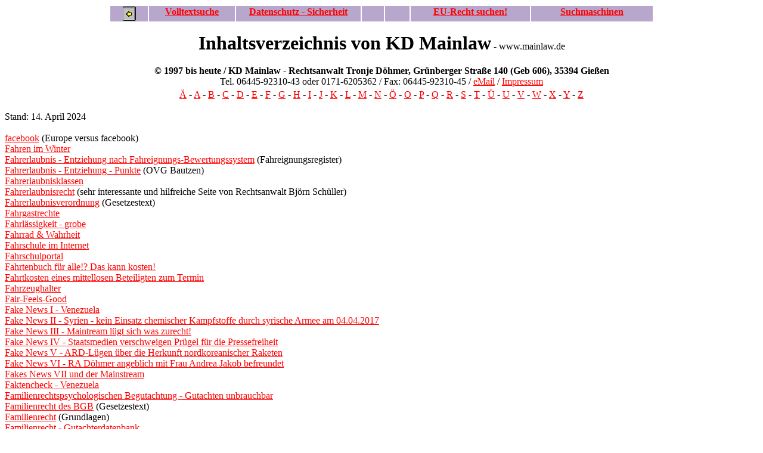

--- FILE ---
content_type: text/html
request_url: http://leitsatzkommentar.de/DE_F_1.htm
body_size: 11231
content:
<HTML>
<HEAD>
<META NAME="Generator" CONTENT="Corel WordPerfect 8">
<META NAME="Author" CONTENT="KD Mainlaw - Anwalt Tronje Doehmer">
<META NAME="Keywords" CONTENT="Familienrechtrecht, Giessen, Marburg, Wetzlar, Mainlaw, Scheidung, Unterhalt, Sorge, Umgang, Zugewinn, Versorgungsausgleich, FamFG, BGB,  Facebook, Fahren, Fahrerlaubnis, Fluggastrechte, Fahrschule, Fahrtenbuch, Fehlurteile, Freibetrag">
<META NAME="Description" CONTENT="Familienrechtrechtsanwalt, Giessen, Marburg, Wetzlar, Mainlaw, Scheidung, Unterhalt, Sorge, Umgang, Zugewinn, Versorgungsausgleich, FamFG, BGB, Freibetrag, Europe_versus_facebook, Fahren, Fahrerlaubnis, Fluggastrechte, Fahrgastrechte, Fahrschule, Fahrtenbuch, Fehlurteile,  Ferkelbuch, Fernabsatz, Fernsehen, Fiktionen, Frauen, Fils_Gentechnikbereich, Finanzgerichte, Finanzplanung, Firewall, Fleischatlas, Fliegendes_Spaghettimonster, Venganza, Flotter_Otto, Fluechtlinge, Flugbuchungen, Fluggastrechte, foodwatch, Fortbildung, Forschungsgesellschaft, Forum_Menschenrechte, Foto_Film, Frauenrechte, Freiberufler, Freie_Beweiswuerdigung, Freiheit, Frieden, Fristlose_Kuendigung, Fritz_Bauer, Fukushima, Cannabiskonsum, Fuehrerschein,  Fussball, Frankfurt, Muenchen, Hamburg, Berlin, Europa">
<meta http-equiv="Content-Type" content="text/html; charset=iso-8859-1">
<meta NAME="Language"CONTENT="deutsch,de,German,english,com">
<meta NAME="revisit-after" CONTENT="10 days">
<meta name="distribution" content="global">
<meta name="copyright" content="All material copyright 1998 Tronje Doehmer - www.kanzlei-doehmer.de">
<meta name="rating" content="General">
<meta http-equiv="Replay-to" content="gesetz2000@aol.com">
<meta name="robots" content="all">
<meta name="robots" content="index">
<meta name="robots" content="nofollow">
<TITLE>Familienrechtrechtsanwalt - Giessen - Marburg - Wetzlar - Mainlaw - Scheidung - Unterhalt - Sorge - Umgang - Zugewinn - Versorgungsausgleich - Facebook - Fahren - Fahrerlaubnis - Fluggastrechte - BGB - FamFG - Freibetrag</TITLE>
</HEAD>
<BODY TEXT="#000000" LINK="#ff0000" VLINK="#3877ff" ALINK="#3877ff" BGCOLOR="#ffffff">

<CENTER>
<TABLE ALIGN="CENTER" WIDTH="914">
<TR VALIGN="TOP"><TD ALIGN="CENTER" BGCOLOR="#b7a7cc" WIDTH="64"><A HREF="http://www.leitsatzkommentar.de"><img src="pfeil_l.gif" width="22" height="24" align=bottom border=0></A></TD>
<TD ALIGN="CENTER" BGCOLOR="#b7a7cc" WIDTH="145"><STRONG><A HREF="http://www.kanzlei-doehmer.de/indexsearch1.htm" TARGET="_blank">Volltextsuche</A></STRONG></TD>
<TD ALIGN="CENTER" BGCOLOR="#b7a7cc" WIDTH="214"><STRONG><A HREF="http://www.kanzlei-doehmer.de/daten.htm" TARGET="_new">Datenschutz - Sicherheit</A></STRONG></TD>
<TD ALIGN="CENTER" BGCOLOR="#b7a7cc" WIDTH="37"></TD>
<TD ALIGN="CENTER" BGCOLOR="#b7a7cc" WIDTH="41"></TD>
<TD ALIGN="CENTER" BGCOLOR="#b7a7cc" WIDTH="206"><STRONG><A HREF="strafr.htm"></A><A HREF="zivilr.htm"></A><A HREF="http://eur-lex.europa.eu/de/index.htm" TARGET="_new">EU-Recht suchen!</A></STRONG></TD>
<TD ALIGN="CENTER" BGCOLOR="#b7a7cc" WIDTH="207"><STRONG><A HREF="http://www.kanzlei-doehmer.de/such26.htm">Suchmaschinen</A></STRONG></TD></TR></TABLE>
</CENTER>

<P ALIGN="CENTER"><FONT SIZE="+3"><STRONG>Inhaltsverzeichnis von KD Mainlaw</STRONG></FONT> - www.mainlaw.de
<CENTER>
<TABLE ALIGN="CENTER" WIDTH="100%">
<TR VALIGN="TOP"><TD ALIGN="CENTER" BGCOLOR="#ffffff"><STRONG>&copy; 1997&nbsp;bis heute / <A NAME="KD Mainlaw">KD Mainlaw</A> - <A NAME="Rechtsanwalt">Rechtsanwalt</A> <A NAME="Tronje">Tronje</A> D&ouml;hmer, Gr&uuml;nberger Stra&szlig;e 140 (Geb 606), 35394 Gie&szlig;en</STRONG><BR>
Tel. 06445-92310-43 oder 0171-6205362 / Fax: 06445-92310-45 / <A HREF="mailto:kanzlei-doehmer@t-online.de">eMail</A> / <A HREF="http://www.kanzlei-doehmer.de/" TARGET="_new">Impressum</A></TD></TR>
<TR VALIGN="TOP"><TD ALIGN="CENTER" BGCOLOR="#ffffff"><A HREF="DE_AE_1.htm">&Auml;</A> - <A HREF="DE_A_1.htm">A</A> - <A HREF="DE_B_1.htm">B</A> - <A HREF="DE_C_1.htm">C</A> - <A HREF="DE_D_1.htm">D</A> - <A HREF="DE_E_1.htm">E</A> - <A HREF="DE_F_1.htm">F</A> - <A HREF="DE_G_1.htm">G</A> - <A HREF="DE_H_1.htm">H</A> - <A HREF="DE_I_1.htm">I</A> - <A HREF="DE_J_1.htm">J</A> - <A HREF="DE_K_1.htm">K</A> - <A HREF="DE_L_1.htm">L</A> - <A HREF="DE_M_1.htm">M</A> - <A HREF="DE_N_1.htm">N</A> - <A HREF="DE_OE_1.htm">&Ouml;</A> - <A HREF="DE_O_1.htm">O</A> - <A HREF="DE_P_1.htm">P</A> - <A HREF="DE_Q_1.htm">Q</A> - <A HREF="DE_R_1.htm">R</A> - <A HREF="DE_S_1.htm">S</A> - <A HREF="DE_T_1.htm">T</A> - <A HREF="DE_UE_1.htm">&Uuml;</A> - <A HREF="DE_U_1.htm">U</A> - <A HREF="DE_V_1.htm">V</A> - <A HREF="DE_W_1.htm">W</A> - <A HREF="DE_X_1.htm">X</A> - <A HREF="DE_Y_1.htm">Y</A> - <A HREF="DE_Z_1.htm">Z</A></TD></TR></TABLE>
</CENTER>

<P>Stand: 14. April 2024<BR>
<BR>
<A HREF="http://europe-v-facebook.org/DE/de.html">facebook</A> (Europe versus facebook)<BR>
<A HREF="http://www.kanzlei-doehmer.de/artik_3.htm#Fahren im Winter">Fahren im Winter</A><BR>
<A HREF="http://www.bverwg.de/entscheidungen/entscheidung.php?lang=de&ent=260117U3C21.15.0" TARGET="_new">Fahrerlaubnis - Entziehung nach Fahreignungs-Bewertungssystem</A> (Fahreignungsregister)<BR>
<A HREF="https://www.justiz.sachsen.de/ovgentschweb/documents/17B274.pdf" TARGET="_new">Fahrerlaubnis - Entziehung - Punkte</A> (OVG Bautzen)<BR>
<A HREF="http://www.kanzlei-doehmer.de/FE-Klassen.htm">Fahrerlaubnisklassen</A><BR>
<A HREF="https://www.strafverteidiger-schueller.de/schwerpunl(te/fahrerlaubnlsrecht/%C39%5E4rztlichesgutachten-wegen-cannabis-dle-6-stunden-regel-%C3%BCnd-der-experimentelle-konsum/" TARGET="_new">Fahrerlaubnisrecht</A> (sehr interessante und hilfreiche Seite von Rechtsanwalt Bj&ouml;rn Sch&uuml;ller)<BR>
<A HREF="http://www.kanzlei-doehmer.de/webdoc49.htm" TARGET="_new">Fahrerlaubnisverordnung</A> (Gesetzestext)<BR>
<A HREF="http://www.fahrgast-rechte.de" TARGET="_new">Fahrgastrechte</A><BR>
<A HREF="http://www.kanzlei-doehmer.de/vvg61_13.htm">Fahrl&auml;ssigkeit - grobe</A><BR>
<A HREF="#Fahrrad & Wahrheit">Fahrrad &amp; Wahrheit</A><BR>
<A HREF="http://www.internet-fahrschule.de" TARGET="_new">Fahrschule im Internet</A> <BR>
<A HREF="http://www.fahrschulportal.de" TARGET="_new">Fahrschulportal</A><BR>
<A HREF="http://www.kanzlei-doehmer.de/webdoc12.htm#Fahrtenbuch für alle!? Das kann kosten!">Fahrtenbuch f&uuml;r alle!? Das kann kosten!</A><BR>
<A HREF="#Fahrtkosten eines mittellosen Beteiligten zum Termin">Fahrtkosten eines mittellosen Beteiligten zum Termin</A><BR>
<A HREF="#Fahrzeughalter">Fahrzeughalter</A><BR>
<A HREF="http://www.fair-feels-good.de" TARGET="_new">Fair-Feels-Good</A><BR>
<A HREF="#Fake News I - Venezuela">Fake News I - Venezuela</A><BR>
<A HREF="https://propagandaschau.wordpress.com/2017/04/19/theodore-a-postol-der-nervengasangriff-der-nicht-stattfand-khan-sheikhoun-syrien/" TARGET="_new">Fake News II - Syrien - kein Einsatz chemischer Kampfstoffe durch syrische Armee am 04.04.2017</A><BR>
<A HREF="https://www.jungewelt.de/artikel/313935.provozierte-eskalation.html#_new">Fake News III - Maintream l&uuml;gt sich was zurecht!</A><BR>
<A HREF="https://www.jungewelt.de/artikel/314359.pr%C3%BCgel-f%C3%BCr-die-pressefreiheit.html" TARGET="_new">Fake News IV - Staatsmedien verschweigen Pr&uuml;gel f&uuml;r die Pressefreiheit</A><BR>
<A HREF="https://propagandaschau.wordpress.com/2017/08/12/nordkoreas-atomraketen-stammen-aus-russland-ard-verbreitet-erneut-luegen/" TARGET="_new">Fake News V - ARD-L&uuml;gen &uuml;ber die Herkunft nordkoreanischer Raketen</A><BR>
<A HREF="http://linketour.cabanova.com/die-machenschaften.html" TARGET="_new">Fake News VI - RA D&ouml;hmer angeblich mit Frau Andrea Jakob befreundet</A><BR>
<A HREF="#Fake News VII">Fakes News VII und der Mainstream</A><BR>
<A HREF="https://www.jungewelt.de/artikel/350058.fragen-und-antworten-faktencheck-venezuela.html?sstr=faktencheck%7Cvenezuela" TARGET="_new">Faktencheck - Venezuela</A><BR>
<A HREF="http://www.fernuni-hagen.de/psychologie/qpfg/pdf/Untersuchungsbericht1_FRPGutachten_1.pdf" TARGET="_new">Familienrechtspsychologischen Begutachtung - Gutachten unbrauchbar</A><BR>
<A HREF="http://www.kanzlei-doehmer.de/webdoc38.htm" TARGET="_new">Familienrecht des BGB</A> (Gesetzestext)<BR>
<A HREF="http://www.kanzlei-doehmer.de/gru_1_7.htm">Familienrecht</A> (Grundlagen)<BR>
<A HREF="https://www.vaterlos.eu/gutachter-familienrecht/" TARGET="_new">Familienrecht - Gutachterdatenbank</A><BR>
<A HREF="http://guckspecht.blogsport.eu/2015/04/15/ueber-rechte-den-faschismus-und-neonazis/" TARGET="_new">Faschisten - Neonazis - Rechte</A><BR>
<A HREF="http://www.dredmundhiggins.com" TARGET="_new">Fehlurteile in Kanada und den USA</A> (Datenbank von Dr. Edmund Higgins)<BR>
<A HREF="https://feminizidmap.org/" TARGET="_new">Feminenmorde</A> (Forschungsprojekt in Deutschland)<BR>
<A HREF="http://www.fensterplatz.de" TARGET="_new">Fensterplatz</A> (Hilfe f&uuml;r Bauherren und Hausbesitzer - Fenster, T&uuml;ren, Winterg&auml;rten, L&auml;den etc.)<BR>
<A HREF="http://www.ferkelbuch.de/" TARGET="_new">Ferkelbuch</A> (Wo bitte geht's zu Gott? fragte das kleine Ferkel ... und wer diese Frage wohl verbieten lassen m&ouml;chte? ... Wer Gott kennt, dem fehlt etwas!)<BR>
<A HREF="http://www.kanzlei-doehmer.de/fernabsg.htm" TARGET="_new">Fernabsatzgesetz</A><BR>
<A HREF="http://www.kanzlei-doehmer.de/webdoc24.htm" TARGET="_new">Fernsehen und Rundfunk</A><BR>
<A HREF="http://www.fian.de/online/" TARGET="_new">FIAN Deutschland e.V.</A> (FoodFirst Informations- &amp; Aktions-Netzwerk - Menschenrecht auf Nahrung)<BR>
<A HREF="http://www.kanzlei-doehmer.de/webdoc18.htm" TARGET="_new">Fiktionen des § 5 a VVG</A> (Aufsatz)<BR>
<A HREF="http://juris.bundesgerichtshof.de/cgi-bin/rechtsprechung/document.py?Gericht=bgh&Art=en&sid=b50c662cf2f25cfab3656ff8e5e0c1f6&nr=79391&pos=0&anz=1" TARGET="_new">Filesharing - Ehegattenhaftung</A><BR>
<A HREF="http://juris.bundesgerichtshof.de/cgi-bin/rechtsprechung/document.py?Gericht=bgh&Art=en&sid=11ef85aea09bbe2770370e0c7b42e038&nr=79771&pos=0&anz=1" TARGET="_new">Filesharing - Elternhaftung</A><BR>
<A HREF="http://www.filia-frauenstiftung.de" TARGET="_new">Filia Frauenstiftung</A><BR>
<A HREF="http://www.kanzlei-doehmer.de/webdoc23.htm#Film und Fernsehen">Film und Fernsehen</A><BR>
<A HREF="http://www.projektwerkstatt.de/gen/filz/brosch.pdf" TARGET="_new">Fils im Gentechnikbereich - Organisierte Unverantwortlichkeit</A><BR>
<A HREF="http://www.bff-online.de">Finanz&auml;mter</A> (Adressen und Kontonummern)<BR>
<A HREF="http://www.kanzlei-doehmer.de/webdoc22.htm#Finanzgerichte">Finanzgerichte</A><BR>
<A HREF="http://www.kanzlei-doehmer.de/Finanzminister_Thomas_Schaefer_060420.pdf" TARGET="_new">Finanzminister in Hessen von „Sorgen erdr&uuml;ckt! gestorben!</A><BR>
<A HREF="http://www.kanzlei-doehmer.de/webdoc17.htm#Finanzplanung">Finanzplanung</A> (Links)<BR>
<A HREF="http://www.kanzlei-doehmer.de/webdoc9.htm#Virenschutz">Firewall</A><BR>
<A HREF="https://www.unternehmensregister.de/ureg/" TARGET="_new">Firmenregister</A> (Zentrales elektronisches Unternehmensregister der Bundesministeriums der Justiz)<BR>
<A HREF="http://www.suchthilfe.org/" TARGET="_new">Fleckenb&uuml;hl - Suchthilfe</A><BR>
<A HREF="http://www.boell.de/fleischatlas" TARGET="_new">Fleischatlas</A> (Schlachtbedingungen, Produktion und Konsumgewohnheiten)<BR>
<A HREF="https://www.zdf.de/assets/faktencheck-dezember-2018-100~original?cb=1553880985185" TARGET="_new">Fleisch-Skandal - Faktencheck zur Sendung „Die Anstalt" vom 18.12.2018</A><BR>
<A HREF="http://www.venganza.info/" TARGET="_new">Fliegendes Spaghettimonster - eine Kirche</A> (Venganza)<BR>
<A HREF="http://www.kanzlei-doehmer.de/otto_1.htm" TARGET="_new">Flotter Otto!</A><BR>
<A HREF="http://www.fluchthelfer.in/" TARGET="_new">FluchthelferIn</A><BR>
<A HREF="http://www.kanzlei-doehmer.de/asyl.htm">Fl&uuml;chtlinge</A> (Ausl&auml;nder- und Asylrecht)<BR>
<A HREF="http://www.kanzlei-doehmer.de/i_dien_01.htm#Flugbuchungen">Flugbuchungen</A><BR>
<A HREF="http://www.kanzlei-doehmer.de/reise_3.htm#Flug-Datenbanken">Flug-Datenbanken</A><BR>
<A HREF="www.mainlaw.de" TARGET="_new">Fluggastrechte - Mainlaw</A><BR>
<A HREF="http://www.leitsatzkommentar.de/schadensersatz_fluggast.htm" TARGET="_new">Fluggastrecht - Schadensersatz</A><BR>
<A HREF="http://www.fona.de/" TARGET="_new">Fona</A> (Zur&uuml;ck zum menschlichen Ma&szlig; ...)<BR>
<A HREF="http://www.foodwatch.de" TARGET="_new">foodwatch</A><BR>
<A HREF="http://www.foerderland.de" TARGET="_new">F&ouml;rderland</A><BR>
<A HREF="http://www.forium.de">Forium - Geldautomaten finden</A><BR>
<A HREF="http://www.formel-eins.de" TARGET="_new">Formel Eins</A><BR>
<A HREF="http://www.bund.de/Formular-Center-.5992.htm">Formular-Center</A> (Steuer, Kindergeld pp.)<BR>
<A HREF="http://www.kanzlei-doehmer.de/bildung.htm">Fortbildung</A> (Bildung und Weiterbildung)<BR>
<A HREF="http://www.ffm-berlin.de" TARGET="_new">Forschungsgesellschaft f&uuml;r Flucht und Migration</A><BR>
<A HREF="http://www.drittes-europaeisches-forum.de/" TARGET="_new">Forum gegen unn&uuml;tze und aufgezwungene Gro&szlig;projekte</A><BR>
<A HREF="http://www.fiff.de" TARGET="_new">Forum InformatikerInnen f&uuml;r Frieden und gesellschaftliche Veranwortung</A><BR>
<A HREF="http://www.forum-menschenrechte.de">Forum Menschenrechte</A><BR>
<A HREF="http://2018.fotobookfestival.org/" TARGET="_new">Fotobookfestival 2018</A><BR>
<A HREF="http://www.kanzlei-doehmer.de/fotofilm.htm" TARGET="_new">Foto + Film</A><BR>
<A HREF="http://icd.web.med.uni-muenchen.de/" TARGET="_new">FP/SE - GO&Auml; - ICD- OPS301</A><BR>
<A HREF="http://www.kanzlei-doehmer.de/frage_2.htm" TARGET="_new">Frageboden der AOK zur Scheinselbst&auml;ndigkeit</A><BR>
<A HREF="https://fragdenstaat.de/" TARGET="_new">Frag den Staat</A> (Akteneinsicht)<BR>
<A HREF="http://www.fragfinn.de" TARGET="_new">Fragfinn</A> (Suchmaschine f&uuml;r Kinder)<BR>
<A HREF="http://blog.eichhoernchen.fr/post/Wenn-die-Granaten-der-Polizei-toeten" TARGET="_new">Fraisse, R&eacute;mi - Tod durch Granaten der franz&ouml;sischen Polizei</A><BR>
<A HREF="http://www.frankfurt-airport.de/flight_status/arrivals.html" TARGET="_new">Frankfurt Airport - Arrivals and Departs</A><BR>
<A HREF="http://www.feldbahn.de">Frankfurter Feldbahnmuseum</A><BR>
<A HREF="http://www.frauenrechte.de" TARGET="_new">Frauenrechte</A> (Stiftung)<BR>
<A HREF="http://www.freiberufler.de" TARGET="_new">Freiberufler</A><BR>
<A HREF="http://www.justiz.nrw.de/WebPortal/BS/Hilfen/freibetrag/index.php" TARGET="_new">Freibetrag bei Pf&auml;ndung berechnen</A><BR>
<A HREF="http://www.freidenker.de" TARGET="_new">Freidenker Deutschlands</A><BR>
<A HREF="http://www.atheisten.at/" TARGET="_new">Freidenker &Ouml;sterreichs</A><BR>
<A HREF="http://www.freidenker.ch" TARGET="_new">Freidenker-Vereinigung der Schweiz</A><BR>
<A HREF="http://www.kanzlei-doehmer.de/beweis16.htm" TARGET="_new">Freie Beweisw&uuml;rdigung im Strafprozess</A><BR>
<A HREF="http://www.kanzlei-doehmer.de/edvg1_9.htm" TARGET="_new">„Freies Recht f&uuml;r freie B&uuml;rger" (Impressionen vom 9. EDVGT in Saarbr&uuml;cken)</A><BR>
<A HREF="http://www.kanzlei-doehmer.de/dietera.htm#Freiheit" TARGET="_new">Freiheit</A> <BR>
<A HREF="http://denizk.blogsport.de/" TARGET="_new">Freiheit f&uuml;r Deniz K.</A> (Antifaschist seit April in U-Haft - absurde Vorw&uuml;rfe)<BR>
<A HREF="https://www.bundesverfassungsgericht.de/SharedDocs/Entscheidungen/DE/2017/02/rk20170214_1bvr263915.html" TARGET="_new">Freiheitsentziehung durch Polizeikr&auml;fte - Geldentsch&auml;digung</A><BR>
<A HREF="https://www.freiheitsfonds.de/" TARGET="_new">Freiheitsfonds - Strafvollzug</A> (Freikauf von Strafgefangenen, die wegen Fahren ohne Fahrschein einsitzen.)<BR>
<A HREF="#Freiheit und Demokratie">Freiheit und Demokratie</A><BR>
<A HREF="http://www.kanzlei-doehmer.de/webdoc23.htm#Freizeitparks">Freizeitparks</A><BR>
<A HREF="http://www.kanzlei-doehmer.de/angriff.htm" TARGET="_new">Frieden</A> (Verbot der Vorbereitung eines Angriffskrieges)<BR>
<A HREF="http://www.friedenskonferenz.info/" TARGET="_new">Friedenskonferenz</A> (Der Krieg ern&auml;hrt den Krieg!)<BR>
<A HREF="http://www.frieden-und-zukunft.de" TARGET="_new">Friedens- und Zukunftswerkstatt e.V.</A><BR>
<A HREF="http://www.friedliche-loesungen.org/" TARGET="_new">Friedliche L&ouml;sungen</A> (Nachrichten-Portal) <BR>
<A HREF="http://www.kanzlei-doehmer.de/fristlose-kuendigung_8.htm">Fristlose K&uuml;ndigung</A> (Mietrecht)<BR>
<A HREF="http://www.kanzlei-doehmer.de/ausserk2.htm">Fristlose K&uuml;ndigung</A> (Arbeitsrecht)<BR>
<A HREF="http://www.hu-marburg.de/homepage/justiz/info.php?id=1141#text">Fritz Bauer - Generalstaatsanwalt a. D. - verstorben am 01.07.1968</A><BR>
<A HREF="http://www.fr-online.de/politik/usa--us-diplomatin--fucking-sorry-,1472596,26114396.html" TARGET="_new">Fuck the EU! Who the fuck is EU? Juhu!</A><BR>
<A HREF="http://www.antiakw-wetzlar.de/" TARGET="_new">Fukushima ist &uuml;berall</A><BR>
<A HREF="http://www.fun-pages.de" TARGET="_new">Fun-Pages</A><BR>
<A HREF="http://www.kanzlei-doehmer.de/webdoc11.htm" TARGET="_new">F&uuml;hren eines Kraftfahrzeugs nach Cannabiskonsum</A><BR>
<A HREF="http://www.kanzlei-doehmer.de/webdoc11.htm#Füherschein weg? Was tun?">F&uuml;hrerschein weg? Was tun?</A><BR>
<A HREF="https://www.bsi-fuer-buerger.de/BSIFB/DE/Service/Aktuell/Informationen/Dossier_Fruejahrsputz/Fruehjahrsputz_node.html" TARGET="_new">Fr&uuml;hjahrsputz - digital</A><BR>
<A HREF="https://www.fundbuerodeutschland.de" TARGET="_new">Fundb&uuml;ro - Deutschland</A><BR>
<A HREF="https://hudoc.echr.coe.int/eng#{%22display%22:[%220%22],%22languageisocode%22:[%22GER%22],%22appno%22:[%2247274/15%22],%22documentcollectionid2%22:[%22CHAMBER%22],%22itemid%22:[%22001-182085%22]}" TARGET="_new">Fussballfans - Misshandlungen durch Polizei - unzureichende Ermittlungen</A> (EGMR)<BR>
<A HREF="http://www.wdrmaus.de/fussball_wm/fussballfloskeln.php5" TARGET="_new">Fussball-Floskeln</A> (... unter die Latte nageln ... Ball flach halten ... Abwehrkette ...)<BR>
<A HREF="http://www.con-textourbano.org" TARGET="_new">Fussball f&uuml;r den Frieden - con-textourbano.org</A><BR>
<A HREF="http://www.friedenspaedagogik.de" TARGET="_new">Fussball f&uuml;r den Frieden - friedenspaedagogik.de</A><BR>
<A HREF="http://www.kickfair.org" TARGET="_new">Fussball f&uuml;r den Frieden - kickfair.org</A><BR>
<A HREF="http://www.klickkicker.de" TARGET="_nre">Fussball f&uuml;r den Frieden - klickkicker.de</A><BR>
<A HREF="http://www.netzwerk-strassenfussball.de" TARGET="_new">Fussball f&uuml;r den Frieden - netzwerk-strassenfussball.de</A><BR>
<A HREF="http://www.playya.org" TARGET="_new">Fussball f&uuml;r den Frieden - playya.org</A><BR>
<A HREF="http://www.sport-fuer-alle.net" TARGET="_new">Fussball f&uuml;r den Frieden - sport-fuer-alle.net</A><BR>
<A HREF="http://www.laola1.tv/" TARGET="_new">Fu&szlig;ball und anderer Sport im Internet</A> (la ola.tv)<BR>
<A HREF="http://www.kanzlei-doehmer.de/weltmeisterschaft2006.htm" TARGET="_new">Fu&szlig;ballweltmeisterschaft 2006</A><BR>
<A HREF="http://www.kanzlei-doehmer.de/WM_Russia_2018.pdf" TARGET="_new">Fu&szlig;ballweltmeisterschaft 2018</A><BR>
<BR>
<A HREF="#KD Mainlaw">*<FONT SIZE="-2">nach oben</FONT>*</A><BR>
<BR>
<BR>
<STRONG><A NAME="Fahrtkosten eines mittellosen Beteiligten zum Termin">Fahrtkosten eines mittellosen Beteiligten zum Termin</A></STRONG><BR>
Einem mittellosen Beteiligten k&ouml;nnen Reisekosten f&uuml;r die Teilnahme an einer m&uuml;ndlichen Verhandlung gem&auml;&szlig; § 166 VwGO i.V.m. § 122 Abs. 1 ZPO in analoger Anwendung bewilligt werden. Die Entscheidung
richtet sich danach, ob seine Teilnahme an der m&uuml;ndlichen Verhandlung notwendig ist. Dazu hat das Gericht den Anspruch auf Gew&auml;hrung rechtlichen Geh&ouml;rs sowie in Anwaltsprozessen das Recht zur
Stellungnahme gem. § 173 Satz 1 VwGO i.V.m. § 137 Abs. 4 ZPO einerseits und die M&ouml;glichkeit der ausreichenden Vertretung durch den beigeordneten Rechtsanwalt andererseits gegeneinander abzuw&auml;gen.
Dabei ist die Bedeutung der Sache f&uuml;r den Betroffenen und das mutma&szlig;liche Verhalten einer nicht mittellosen, auf verst&auml;ndige Wahrnehmung ihrer Rechte bedachten Partei zu ber&uuml;cksichtigen (wie BGH,
Beschluss vom 19. M&auml;rz 1975 - IV ARZ (VZ) 29/74 - NJW 1975, 1124; BVerwG, Beschluss vom 28.02.2017 - 6 C 28/16)<BR>
<BR>
<STRONG><A NAME="Fahrrad & Wahrheit">Fahrrad &amp; Wahrheit</A></STRONG><BR>
<BR>
Wer auf einem rollenden Fahrrad sitzt, f&uuml;hrt dieses Fahrrad, weil ein rollendes Fahrrad des Lenkens bedarf (Bayerischer Verwaltungsgerichtshof, Beschluss vom 17.11.2014 - 11 ZB 14.1755).<BR>
<BR>
<A NAME="Fahrzeughalter"><STRONG>Fahrzeughalter</STRONG></A><BR>
<BR>
Die aus der Eintragung als Halter im Fahrzeugregister folgende Indizwirkung kann durch plausibles und substantiiertes Vorbringen entkr&auml;ftet werden. Da die f&uuml;r und gegen eine Haltereigenschaft streitenden
Umst&auml;nde in der Sph&auml;re des im Fahrzeugregister eingetragenen Halters liegen, trifft ihn eine Prozessf&ouml;rderungspflicht, unter Angabe von Einzelheiten einen stimmigen Sachverhalt zu schildern, aus dem sich
ergibt, dass die Verf&uuml;gungsbefugnis &uuml;ber das betreffende Fahrzeug einem anderen zusteht (OVG L&uuml;neburg, Beschluss vom 30.05.2016 - 12 LA 103/15). Diese Entscheidung kann von Bedeutung sein, wenn die
zust&auml;ndige Beh&ouml;rde anordnet, dass der Halter eines Fahrzeuges ein Fahrtenbuch f&uuml;hren soll.<BR>
<BR>
<A HREF="#KD Mainlaw">*<FONT SIZE="-2">nach oben</FONT>*</A><BR>
<BR>
<A NAME="Fake News I - Venezuela"><STRONG>Fake News I - Venezuela</STRONG></A><BR>
<BR>
„Anma&szlig;end, offen parteiisch und verlogen: »Berichterstattung« &uuml;ber Venezuela ist exemplarisch f&uuml;r Szenario zum Regime-Change<BR>
<BR>
In Venezuela verl&auml;uft die Eskala-tion der politischen Gewaltaktionen nach dem Drehbuch f&uuml;r eine »bunte Revolution«. Einheimische und internationale Medienkonzerne spielen dabei die ihnen vom
US-Theoretiker Gene Sharp, dem Erfinder der »weichen Umst&uuml;rze«, in seinem »Leitfaden« zur Beseitigung unliebsamer Regierungen zugedachte Rolle. Durch Unterschlagung von Tatsachen, dem Verschweigen
von Hintergr&uuml;nden und gezielter Desinformation beeinflusst der Mainstream die &ouml;ffentliche Meinung.<BR>
<BR>
Deutschsprachige Printmedien mischen bei der D&auml;monisierung der gew&auml;hlten linken Regierung kr&auml;ftig mit. »Venezuela wird zur Diktatur« (/S&uuml;ddeutsche Zeitung/, 31.3.2017), »Maduro will eine Diktatur
errichten« (/Zeit online/, 2.4.2017) oder »Venezuela: Opposition warnt vor Diktatur« (/Spiegel online/, 2.4.2017) trommelt der Mainstream. Seitdem rechte Putschisten in dem &ouml;lreichsten Land der Welt wie
bereits 2002 und 2014 wieder zu Terror und Gewalt greifen, um eine ausl&auml;ndische Intervention zu provozieren, versch&auml;rft sich der Ton. Zur Methode geh&ouml;ren tats&auml;chliche »Fake News« ebenso wie die
Verbreitung falscher Zahlen. Westliche Nachrichtenagenturen konzentrieren sich beispielsweise vor allem auf Demonstrationen der rechten Opposition, deren Teilnehmerzahl sie offenbar willk&uuml;rlich einsch&auml;tzen.
So sprach die Nachrichtenagentur /dpa/ am 8. April von »50.000 Demonstranten«, w&auml;hrend die franz&ouml;sische /AFP/ am selben Tag lediglich 4.000 z&auml;hlte. Meist &uuml;bernehmen Medien ungepr&uuml;ft die Angaben der
Opposition, deren Protesten sie auch dann »mehrere zehntausend Teilnehmer« attestieren, wenn auf Bildern im venezolanischen Fernsehen nur sp&auml;rlich besuchte Aufz&uuml;ge zu sehen sind. Die
Massendemonstrationen der Regierungsanh&auml;nger, an denen bislang Millionen Menschen teilnahmen, werden dagegen oft ignoriert. Einzige Quelle vieler Reporter, die wie die der /ARD/ nicht vor Ort sind,
sondern aus Nachbarl&auml;ndern berichten, sind h&auml;ufig »soziale Netzwerke«, in denen Fake News Konjunktur haben. So wurde weltweit ein Fotoausschnitt verbreitet, auf dem eine wehrlose Frau zu sehen ist, die von
einem Polizisten mit Pfefferspray maltr&auml;tiert wird. Das mittlerweile ebenfalls kursierende Originalfoto wurde jedoch nicht - wie behauptet - in Venezuela, sondern im letzten Jahr in Brasilien aufgenommen.<BR>
<BR>
Neben der Verbreitung derartiger Falschmeldungen ist das Unterdr&uuml;cken von Nachrichten beliebt. Keine Meldung war den meisten b&uuml;rgerlichen Medien beispielsweise ein Angriff von Banden der Opposition auf
ein Mutter-Kind-Krankenhaus in der vergangenen Woche wert. Einige, die &uuml;ber den Vorfall berichteten, verf&auml;lschten die Vorg&auml;nge. Sie unterschlugen, dass Krankenhauschefin Rosalina Prieto im
venezolanischen Fernsehen noch unter Schock beschrieben hatte, wie ein rechter Mob zun&auml;chst Flaschen und Steine gegen die Einrichtung geschleudert und schlie&szlig;lich M&uuml;ll angez&uuml;ndet hatte. »Der giftige Rauch
hat bei unseren Kindern Atembeschwerden verursacht«, erkl&auml;rte die Direktorin. Um die Neugeborenen, deren M&uuml;tter und das Personal zu sch&uuml;tzen, habe das Gesundheitszentrum evakuiert werden m&uuml;ssen. Das
Onlineportal /tagesschau.de/ verdrehte die Tatsachen in ihr Gegenteil und meldete am Sonnabend: »Ein Kinderkrankenhaus soll wegen des massiven Einsatzes von Tr&auml;nengas evakuiert worden sein.« Schon zwei
Tage zuvor hatte die »Tagesschau« Millionen Fernsehzuschauern falsche Behauptungen als Fakten aufgetischt. »Oppositionsf&uuml;hrer Henrique Capriles wird mit Tr&auml;nengas beschossen«, verbreitete das
/ARD/-Flaggschiff zum Beispiel ungepr&uuml;ft am Donnerstag in seiner 20-Uhr-Sendung. Auch in den anderen Ausgaben wurde gelogen. Um 17 Uhr berichtete die /Tagesschau:/ »Soziale Medien sind der einzige
Kommunikationsweg f&uuml;r die Opposition.« Die der rechten Opposition nahestehenden Zeitungen und Fernsehkan&auml;le gibt es demnach nicht. </P>

<P>&Uuml;berboten wurden solche Manipulationen noch vom Nachrichtenportal /Welt N24/. Dort schrieb man das Exmodel Lilian Tintori, Frau des wegen Anstiftung und Beteiligung an gewaltt&auml;tigen Aktionen im Jahr
2014 inhaftierten rechten Politikers Leopoldo L&oacute;pez, am Sonntag zum »Gesicht des venezolanischen Widerstands« hoch. Ihr smarter Gatte hatte bereits 2002 w&auml;hrend des gescheiterten Putsches gegen Pr&auml;sident
Hugo Ch&aacute;vez eine ma&szlig;gebliche Rolle gespielt. Springers /Welt/ feiert die beiden Ultrarechten als »Glamourpaar der venezolanischen Politik«. »Nett, lieb, aber nicht wirklich ernst zu nehmen«, verharmlost das
Blatt Tintori und verh&ouml;hnt so die Opfer der von L&oacute;pez 2014 initiierten »Aktion Ausweg«. Sein damaliger Versuch, den gew&auml;hlten Pr&auml;sidenten Nicol&aacute;s Maduro gewaltsam zu st&uuml;rzen, hatte 43 Menschenleben und
800 Verletzte gefordert. Das erfahren bundesdeutsche Leser dort nicht. F&uuml;r den Mainstream geh&ouml;rt Tintori, die k&uuml;rzlich von US-Pr&auml;sident Donald Trump empfangen wurde, zu den Hoffnungstr&auml;gern »in dem
durch eine marxistische Planwirtschaft komplett heruntergewirtschafteten Land«. Denn, so frohlockt das Springer-Portal: »Aufgeben ist f&uuml;r sie keine Option mehr.«<BR>
<BR>
Gene Sharps Anleitung zum Regime-Change wurde erstmals Anfang der 1990er Jahre von den Otpor-Banden in Serbien und sp&auml;ter auch in der Ukraine erfolgreich abgearbeitet. Mit Desinformationskampagnen
leisteten die Mainstreammedien auch dabei schon Sch&uuml;tzenhilfe f&uuml;r die Machtergreifung von Faschisten. »Den Frieden«, erkl&auml;rte die Kommunistische Partei Venezuelas am Mittwoch letzter Woche, »erobert man
durch den Sieg &uuml;ber die Faschisten.«" (Quelle: jw 27.04.2017, Seite 15)<BR>
<BR>
<A HREF="#KD Mainlaw">*<FONT SIZE="-2">nach oben</FONT>*</A><BR>
<BR>
<STRONG><A NAME="Fake News VII">Fake News VII</A> und der Mainstream</STRONG><BR>
<BR>
In der BRD sind die nachfolgenden wenigen Beispiele keine Fake News. Sie werden daher weder beanstandet noch verboten:<BR>
</P>

<UL>
  <LI>Die Bundeswehr will nur Brunnen bohren und M&auml;dchenschulen bauen!</LI>
  <LI>Unsere Soldatinnen und Soldaten arbeiteten seit zwei Jahrzehnten hart f&uuml;r die Sicherheit und eine bessere Zukunft Afghanistans! (Heiko Maas)</LI>
  <LI>Es wird niemandem schlechter gehen als zuvor - daf&uuml;r vielen besser! (Helmut Kohl 1990)</LI>
  <LI>Der Einsatz in Afghanistan war notwendig und richtig! (AKK)</LI>
  <LI>Der Markt wird es richten! (Bundeswirtschaftsminister zum Klimawandel)</LI>
  <LI>Die Ernennung Hitlers zum Reichskanzler war die Machtergreifung eines Verr&uuml;ckten, mit der die Repr&auml;sentanten des reichsdeutschen Gro&szlig;kapitals nichts zu tun hatten! (U.a. in Schulen verbreitete historische
Weisheit ...)</LI>
  <LI>Einsperren von Menschen in forensisch-psychiatrischen Anstalten ist eine Ma&szlig;regel der Besserung! (Gesetzgeber im StGB)</LI>
  <LI>Flutkatastrophe von Ahrweiler war nicht vorhersehbar!</LI>
  <LI>Mundschutz ist nicht notwendig, weil der Virus gar nicht &uuml;ber den Atem &uuml;bertragbar ist! (Spahn)</LI>
  <LI>Russland will Krieg! </LI>
  <LI>Taiwan ist ein unabh&auml;ngiger Staat!</LI>
  <LI>Wenn das Geschehen des deutschen Judenmordes in eine Einzigartigkeit &uuml;berh&ouml;ht wird, missbillige ich das! (Joachim Gauck)</LI>
</UL>

<P>Und so weiter und so fort …!<BR>
<BR>
<A HREF="#KD Mainlaw">*<FONT SIZE="-2">nach oben</FONT>*</A><BR>
<BR>
<A NAME="Freiheit und Demokratie"><STRONG>Freiheit und Demokratie</STRONG></A><BR>
<BR>
Was die Gr&uuml;nderv&auml;ter der Freiheit und Demokratie angeht, manifestierte sich ihr Imperialismus in erster Linie als Enteignung, Deportation und Dezimierung der Ureinwohner, ganz zu schweigen von der
Versklavung der schwarzen und dem Versuch, die schwarzen Sklaven von Santo Domingo auf Haiti, die das Unrecht begangen hatten, zu rebellieren und die wei&szlig;e Autokratie zu st&uuml;rzen, zur Kapitulation zu
zwingen oder sie zum Tod zu verurteilen (Losurdo, Wenn die Linke Fehlt, 2017, 84). Die angeblichen Gr&uuml;nderv&auml;ter der Freiheit und Demokratie stellen sich somit als die Verr&auml;ter an den Grundlagen von Freiheit
und Demokratie dar. Zugleich ist anzumerken, dass es nicht um die Freiheit des Andersdenkenden geht. Anders denken ist keine Freiheit.<BR>
<BR>
Die Freiheit eines Menschen ist die Freiheit der anderen, die es gilt zu konstituieren, zu bewahren und zu verteidigen. Zugleich besteht die Freiheit der anderen darin, der Freiheit des einzelnen Geltung zu
verschaffen, sie zu bewahren und zu verteidigen. Demokratie ist nicht die Herrschaft der Mehrheit &uuml;ber die Minderheit. Demokratie ist gegeben, wenn die Mehrheit die Minderheit zu sch&uuml;tzt. Umgekehrt kann die
Minderheit in Demokratie leben, wenn sich die Minderheit f&uuml;r die demokratischen Aufgaben der Mehrheit einsetzt. Diese dialektischen Beziehungen sind unumst&ouml;&szlig;lich. <BR>
<BR>
<A HREF="#KD Mainlaw">*<FONT SIZE="-2">nach oben</FONT>*</A></P>

</BODY>
</HTML>
